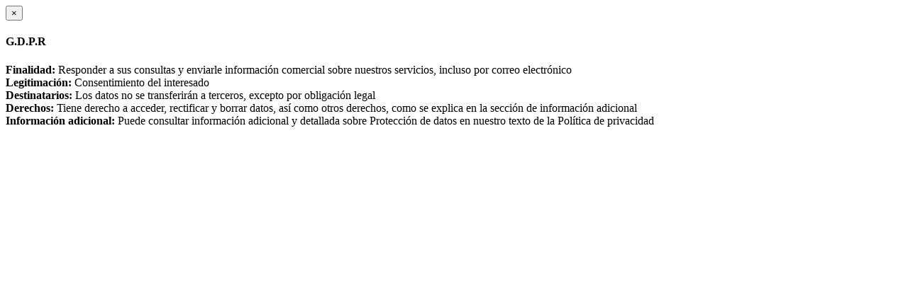

--- FILE ---
content_type: text/html; charset=UTF-8
request_url: https://hlgsystem.eu/ca/mctext/gdpr
body_size: 386
content:
    <div class="modal-header">
        <button type="button" class="close" data-dismiss="modal" aria-label="Close"><span aria-hidden="true">&times;</span></button>
        <h4 class="modal-title">G.D.P.R</h4>
    </div>
<div class="modal-body">
                    <div class="ctext-content"><strong>Finalidad:</strong> Responder a sus consultas y enviarle informaci&oacute;n comercial sobre nuestros servicios, incluso por correo electr&oacute;nico<br />
<strong>Legitimaci&oacute;n:</strong> Consentimiento del interesado<br />
<strong>Destinatarios:</strong> Los datos no se transferir&aacute;n a terceros, excepto por obligaci&oacute;n legal<br />
<strong>Derechos:</strong> Tiene derecho a acceder, rectificar y borrar datos, as&iacute; como otros derechos, como se explica en la secci&oacute;n de informaci&oacute;n adicional<br />
<strong>Informaci&oacute;n adicional:</strong> Puede consultar informaci&oacute;n adicional y detallada sobre Protecci&oacute;n de datos en nuestro texto de la Pol&iacute;tica de privacidad</div>
    </div>
<div class="modal-footer">
                
    </div>